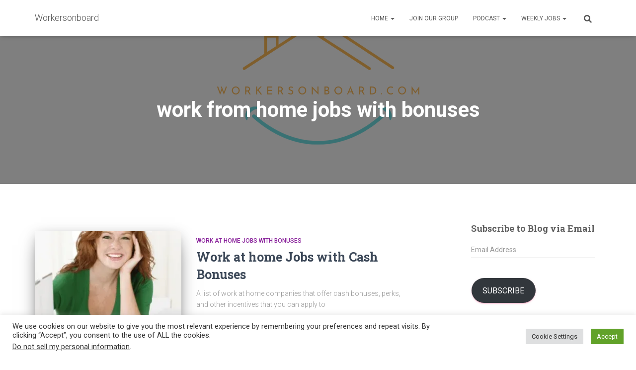

--- FILE ---
content_type: text/html; charset=utf-8
request_url: https://www.google.com/recaptcha/api2/aframe
body_size: 266
content:
<!DOCTYPE HTML><html><head><meta http-equiv="content-type" content="text/html; charset=UTF-8"></head><body><script nonce="GWycJV6ft8ez5owXUaytyQ">/** Anti-fraud and anti-abuse applications only. See google.com/recaptcha */ try{var clients={'sodar':'https://pagead2.googlesyndication.com/pagead/sodar?'};window.addEventListener("message",function(a){try{if(a.source===window.parent){var b=JSON.parse(a.data);var c=clients[b['id']];if(c){var d=document.createElement('img');d.src=c+b['params']+'&rc='+(localStorage.getItem("rc::a")?sessionStorage.getItem("rc::b"):"");window.document.body.appendChild(d);sessionStorage.setItem("rc::e",parseInt(sessionStorage.getItem("rc::e")||0)+1);localStorage.setItem("rc::h",'1765318801783');}}}catch(b){}});window.parent.postMessage("_grecaptcha_ready", "*");}catch(b){}</script></body></html>

--- FILE ---
content_type: application/javascript; charset=utf-8
request_url: https://fundingchoicesmessages.google.com/f/AGSKWxWKotZN3JeqLUl6FX-pXkhdHeWTijjTG9JHrXc2H7UeS0Mx7ChrMA6uc5LNJ8Ayjh5aiq5JDS11YvCaQdb2L92Jqk0UsseCjfiF558KCtG5aTaRRwBoRUcBQxlzPqbprY9NiTFPXLFS52rV_y1UJkhXd3440Xm0ORH5cGO7wHirAiwG55QXbx4qWUdS/_/ads_patron.&clicktag=http.clkads._atblockdetector//HompageStickyAd.
body_size: -1292
content:
window['be9dfef3-7109-4742-8587-18e989982e1f'] = true;